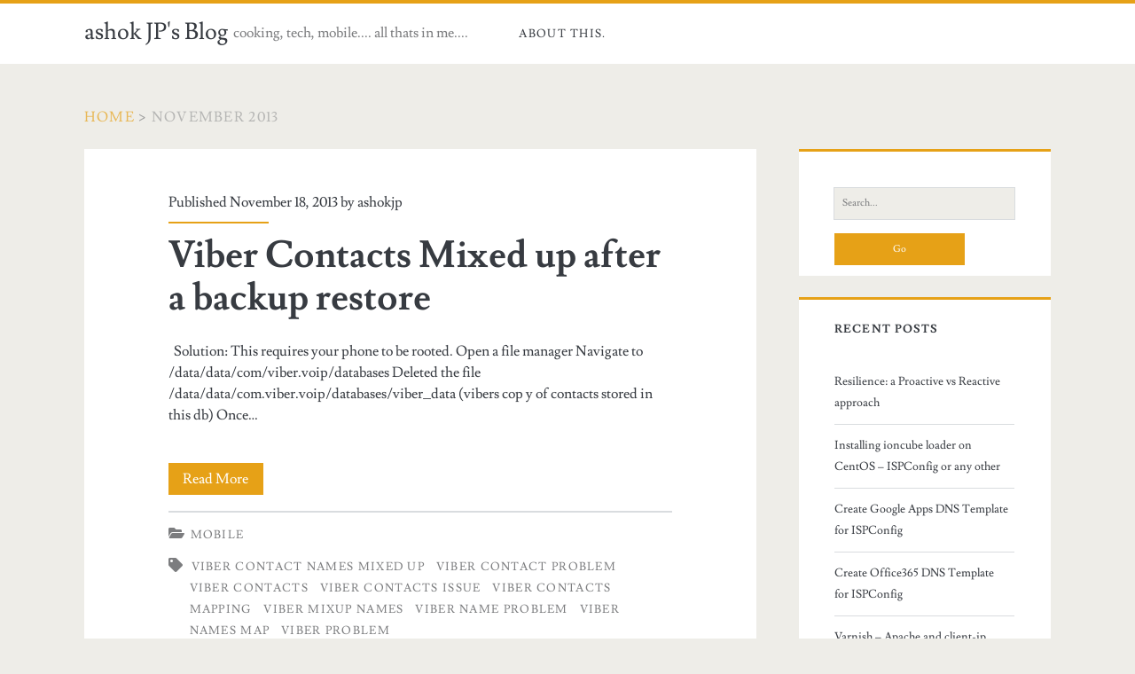

--- FILE ---
content_type: text/html; charset=UTF-8
request_url: https://share.ashokjp.com/2013/11
body_size: 7629
content:
<!DOCTYPE html> 
<html lang="en-US"> 
<head>
<meta charset="UTF-8" />
<link rel='preload' href='//cdn.shareaholic.net/assets/pub/shareaholic.js' as='script'/> 
<link rel="preload" href="https://share.ashokjp.com/wp-content/cache/fvm/min/1718552051-css7247e4ed114eca81c90e25c864feef74e2a2cd2124e285d6412c3e1983d91.css" as="style" media="all" /> 
<link rel="preload" href="https://share.ashokjp.com/wp-content/cache/fvm/min/1718552051-cssab5afcd52b48cc0817cc167db8440a1bc4ea67422f34a84f2b4c305f323b6.css" as="style" media="all" /> 
<link rel="preload" href="https://share.ashokjp.com/wp-content/cache/fvm/min/1718552051-css1072fdaaccb49283a1c0f6fadabd957e51da65912d5f47635e60d88fcf87c.css" as="style" media="all" /> 
<link rel="preload" href="https://share.ashokjp.com/wp-content/cache/fvm/min/1718552051-css8466e97c9eee7ea6e3cd0cc95b0309dfb699ae0e006d5f50a908b595e47b3.css" as="style" media="all" />
<script data-cfasync="false">if(navigator.userAgent.match(/MSIE|Internet Explorer/i)||navigator.userAgent.match(/Trident\/7\..*?rv:11/i)){var href=document.location.href;if(!href.match(/[?&]iebrowser/)){if(href.indexOf("?")==-1){if(href.indexOf("#")==-1){document.location.href=href+"?iebrowser=1"}else{document.location.href=href.replace("#","?iebrowser=1#")}}else{if(href.indexOf("#")==-1){document.location.href=href+"&iebrowser=1"}else{document.location.href=href.replace("#","&iebrowser=1#")}}}}</script>
<script data-cfasync="false">class FVMLoader{constructor(e){this.triggerEvents=e,this.eventOptions={passive:!0},this.userEventListener=this.triggerListener.bind(this),this.delayedScripts={normal:[],async:[],defer:[]},this.allJQueries=[]}_addUserInteractionListener(e){this.triggerEvents.forEach(t=>window.addEventListener(t,e.userEventListener,e.eventOptions))}_removeUserInteractionListener(e){this.triggerEvents.forEach(t=>window.removeEventListener(t,e.userEventListener,e.eventOptions))}triggerListener(){this._removeUserInteractionListener(this),"loading"===document.readyState?document.addEventListener("DOMContentLoaded",this._loadEverythingNow.bind(this)):this._loadEverythingNow()}async _loadEverythingNow(){this._runAllDelayedCSS(),this._delayEventListeners(),this._delayJQueryReady(this),this._handleDocumentWrite(),this._registerAllDelayedScripts(),await this._loadScriptsFromList(this.delayedScripts.normal),await this._loadScriptsFromList(this.delayedScripts.defer),await this._loadScriptsFromList(this.delayedScripts.async),await this._triggerDOMContentLoaded(),await this._triggerWindowLoad(),window.dispatchEvent(new Event("wpr-allScriptsLoaded"))}_registerAllDelayedScripts(){document.querySelectorAll("script[type=fvmdelay]").forEach(e=>{e.hasAttribute("src")?e.hasAttribute("async")&&!1!==e.async?this.delayedScripts.async.push(e):e.hasAttribute("defer")&&!1!==e.defer||"module"===e.getAttribute("data-type")?this.delayedScripts.defer.push(e):this.delayedScripts.normal.push(e):this.delayedScripts.normal.push(e)})}_runAllDelayedCSS(){document.querySelectorAll("link[rel=fvmdelay]").forEach(e=>{e.setAttribute("rel","stylesheet")})}async _transformScript(e){return await this._requestAnimFrame(),new Promise(t=>{const n=document.createElement("script");let r;[...e.attributes].forEach(e=>{let t=e.nodeName;"type"!==t&&("data-type"===t&&(t="type",r=e.nodeValue),n.setAttribute(t,e.nodeValue))}),e.hasAttribute("src")?(n.addEventListener("load",t),n.addEventListener("error",t)):(n.text=e.text,t()),e.parentNode.replaceChild(n,e)})}async _loadScriptsFromList(e){const t=e.shift();return t?(await this._transformScript(t),this._loadScriptsFromList(e)):Promise.resolve()}_delayEventListeners(){let e={};function t(t,n){!function(t){function n(n){return e[t].eventsToRewrite.indexOf(n)>=0?"wpr-"+n:n}e[t]||(e[t]={originalFunctions:{add:t.addEventListener,remove:t.removeEventListener},eventsToRewrite:[]},t.addEventListener=function(){arguments[0]=n(arguments[0]),e[t].originalFunctions.add.apply(t,arguments)},t.removeEventListener=function(){arguments[0]=n(arguments[0]),e[t].originalFunctions.remove.apply(t,arguments)})}(t),e[t].eventsToRewrite.push(n)}function n(e,t){let n=e[t];Object.defineProperty(e,t,{get:()=>n||function(){},set(r){e["wpr"+t]=n=r}})}t(document,"DOMContentLoaded"),t(window,"DOMContentLoaded"),t(window,"load"),t(window,"pageshow"),t(document,"readystatechange"),n(document,"onreadystatechange"),n(window,"onload"),n(window,"onpageshow")}_delayJQueryReady(e){let t=window.jQuery;Object.defineProperty(window,"jQuery",{get:()=>t,set(n){if(n&&n.fn&&!e.allJQueries.includes(n)){n.fn.ready=n.fn.init.prototype.ready=function(t){e.domReadyFired?t.bind(document)(n):document.addEventListener("DOMContentLoaded2",()=>t.bind(document)(n))};const t=n.fn.on;n.fn.on=n.fn.init.prototype.on=function(){if(this[0]===window){function e(e){return e.split(" ").map(e=>"load"===e||0===e.indexOf("load.")?"wpr-jquery-load":e).join(" ")}"string"==typeof arguments[0]||arguments[0]instanceof String?arguments[0]=e(arguments[0]):"object"==typeof arguments[0]&&Object.keys(arguments[0]).forEach(t=>{delete Object.assign(arguments[0],{[e(t)]:arguments[0][t]})[t]})}return t.apply(this,arguments),this},e.allJQueries.push(n)}t=n}})}async _triggerDOMContentLoaded(){this.domReadyFired=!0,await this._requestAnimFrame(),document.dispatchEvent(new Event("DOMContentLoaded2")),await this._requestAnimFrame(),window.dispatchEvent(new Event("DOMContentLoaded2")),await this._requestAnimFrame(),document.dispatchEvent(new Event("wpr-readystatechange")),await this._requestAnimFrame(),document.wpronreadystatechange&&document.wpronreadystatechange()}async _triggerWindowLoad(){await this._requestAnimFrame(),window.dispatchEvent(new Event("wpr-load")),await this._requestAnimFrame(),window.wpronload&&window.wpronload(),await this._requestAnimFrame(),this.allJQueries.forEach(e=>e(window).trigger("wpr-jquery-load")),window.dispatchEvent(new Event("wpr-pageshow")),await this._requestAnimFrame(),window.wpronpageshow&&window.wpronpageshow()}_handleDocumentWrite(){const e=new Map;document.write=document.writeln=function(t){const n=document.currentScript,r=document.createRange(),i=n.parentElement;let a=e.get(n);void 0===a&&(a=n.nextSibling,e.set(n,a));const s=document.createDocumentFragment();r.setStart(s,0),s.appendChild(r.createContextualFragment(t)),i.insertBefore(s,a)}}async _requestAnimFrame(){return new Promise(e=>requestAnimationFrame(e))}static run(){const e=new FVMLoader(["keydown","mousemove","touchmove","touchstart","touchend","wheel"]);e._addUserInteractionListener(e)}}FVMLoader.run();</script>
<title>November 2013 | ashok JP&#039;s Blog</title>
<meta name='robots' content='max-image-preview:large' />
<meta name="viewport" content="width=device-width, initial-scale=1" />
<meta name="template" content="Ignite 1.80" />
<meta name="robots" content="noindex,follow"/>
<meta property="og:locale" content="en_US" />
<meta property="og:type" content="object" />
<meta property="og:title" content="November 2013 | ashok JP&#039;s Blog" />
<meta property="og:url" content="https://share.ashokjp.com/2013/11" />
<meta property="og:site_name" content="ashok JP&#039;s Blog" />
<meta name="twitter:card" content="summary" />
<meta name="twitter:title" content="November 2013 | ashok JP&#039;s Blog" />
<script type='application/ld+json' class='yoast-schema-graph yoast-schema-graph--main'>{"@context":"https://schema.org","@graph":[{"@type":"WebSite","@id":"https://share.ashokjp.com/#website","url":"https://share.ashokjp.com/","name":"ashok JP&#039;s Blog","description":"cooking, tech, mobile.... all thats in me....","publisher":{"@id":"https://share.ashokjp.com/#/schema/person/"},"potentialAction":{"@type":"SearchAction","target":"https://share.ashokjp.com/?s={search_term_string}","query-input":"required name=search_term_string"}},{"@type":"CollectionPage","@id":"https://share.ashokjp.com/2013/11#webpage","url":"https://share.ashokjp.com/2013/11","inLanguage":"en-US","name":"November 2013 | ashok JP&#039;s Blog","isPartOf":{"@id":"https://share.ashokjp.com/#website"},"breadcrumb":{"@id":"https://share.ashokjp.com/2013/11#breadcrumb"}},{"@type":"BreadcrumbList","@id":"https://share.ashokjp.com/2013/11#breadcrumb","itemListElement":[{"@type":"ListItem","position":1,"item":{"@type":"WebPage","@id":"https://share.ashokjp.com/","url":"https://share.ashokjp.com/","name":"Home"}},{"@type":"ListItem","position":2,"item":{"@type":"WebPage","@id":"https://share.ashokjp.com/2013/11","url":"https://share.ashokjp.com/2013/11","name":"Archives for  November 2013"}}]}]}</script>
<link rel="alternate" type="application/rss+xml" title="ashok JP&#039;s Blog &raquo; Feed" href="https://share.ashokjp.com/feed" />
<link rel="alternate" type="application/rss+xml" title="ashok JP&#039;s Blog &raquo; Comments Feed" href="https://share.ashokjp.com/comments/feed" />
<meta name='shareaholic:site_name' content='ashok JP&#039;s Blog' />
<meta name='shareaholic:language' content='en-US' />
<meta name='shareaholic:article_visibility' content='private' />
<meta name='shareaholic:site_id' content='52965efb507a4fba8e3d6464eab95422' />
<meta name='shareaholic:wp_version' content='9.7.12' />
<meta name="google-adsense-platform-account" content="ca-host-pub-2644536267352236">
<meta name="google-adsense-platform-domain" content="sitekit.withgoogle.com"> 
<script data-no-minify='1' data-cfasync='false'>
_SHR_SETTINGS = {"endpoints":{"local_recs_url":"https:\/\/share.ashokjp.com\/wp-admin\/admin-ajax.php?action=shareaholic_permalink_related","ajax_url":"https:\/\/share.ashokjp.com\/wp-admin\/admin-ajax.php","share_counts_url":"https:\/\/share.ashokjp.com\/wp-admin\/admin-ajax.php?action=shareaholic_share_counts_api"},"site_id":"52965efb507a4fba8e3d6464eab95422"};
</script>
<script data-no-minify='1' data-cfasync='false' src='//cdn.shareaholic.net/assets/pub/shareaholic.js' data-shr-siteid='52965efb507a4fba8e3d6464eab95422' async></script>
<link rel='stylesheet' id='wp-block-library-css' href='https://share.ashokjp.com/wp-content/cache/fvm/min/1718552051-css7247e4ed114eca81c90e25c864feef74e2a2cd2124e285d6412c3e1983d91.css' type='text/css' media='all' /> 
<style id='classic-theme-styles-inline-css' type='text/css' media="all">/*! This file is auto-generated */ .wp-block-button__link{color:#fff;background-color:#32373c;border-radius:9999px;box-shadow:none;text-decoration:none;padding:calc(.667em + 2px) calc(1.333em + 2px);font-size:1.125em}.wp-block-file__button{background:#32373c;color:#fff;text-decoration:none}</style> 
<style id='global-styles-inline-css' type='text/css' media="all">body{--wp--preset--color--black:#000000;--wp--preset--color--cyan-bluish-gray:#abb8c3;--wp--preset--color--white:#ffffff;--wp--preset--color--pale-pink:#f78da7;--wp--preset--color--vivid-red:#cf2e2e;--wp--preset--color--luminous-vivid-orange:#ff6900;--wp--preset--color--luminous-vivid-amber:#fcb900;--wp--preset--color--light-green-cyan:#7bdcb5;--wp--preset--color--vivid-green-cyan:#00d084;--wp--preset--color--pale-cyan-blue:#8ed1fc;--wp--preset--color--vivid-cyan-blue:#0693e3;--wp--preset--color--vivid-purple:#9b51e0;--wp--preset--gradient--vivid-cyan-blue-to-vivid-purple:linear-gradient(135deg,rgba(6,147,227,1) 0%,rgb(155,81,224) 100%);--wp--preset--gradient--light-green-cyan-to-vivid-green-cyan:linear-gradient(135deg,rgb(122,220,180) 0%,rgb(0,208,130) 100%);--wp--preset--gradient--luminous-vivid-amber-to-luminous-vivid-orange:linear-gradient(135deg,rgba(252,185,0,1) 0%,rgba(255,105,0,1) 100%);--wp--preset--gradient--luminous-vivid-orange-to-vivid-red:linear-gradient(135deg,rgba(255,105,0,1) 0%,rgb(207,46,46) 100%);--wp--preset--gradient--very-light-gray-to-cyan-bluish-gray:linear-gradient(135deg,rgb(238,238,238) 0%,rgb(169,184,195) 100%);--wp--preset--gradient--cool-to-warm-spectrum:linear-gradient(135deg,rgb(74,234,220) 0%,rgb(151,120,209) 20%,rgb(207,42,186) 40%,rgb(238,44,130) 60%,rgb(251,105,98) 80%,rgb(254,248,76) 100%);--wp--preset--gradient--blush-light-purple:linear-gradient(135deg,rgb(255,206,236) 0%,rgb(152,150,240) 100%);--wp--preset--gradient--blush-bordeaux:linear-gradient(135deg,rgb(254,205,165) 0%,rgb(254,45,45) 50%,rgb(107,0,62) 100%);--wp--preset--gradient--luminous-dusk:linear-gradient(135deg,rgb(255,203,112) 0%,rgb(199,81,192) 50%,rgb(65,88,208) 100%);--wp--preset--gradient--pale-ocean:linear-gradient(135deg,rgb(255,245,203) 0%,rgb(182,227,212) 50%,rgb(51,167,181) 100%);--wp--preset--gradient--electric-grass:linear-gradient(135deg,rgb(202,248,128) 0%,rgb(113,206,126) 100%);--wp--preset--gradient--midnight:linear-gradient(135deg,rgb(2,3,129) 0%,rgb(40,116,252) 100%);--wp--preset--font-size--small:13px;--wp--preset--font-size--medium:20px;--wp--preset--font-size--large:21px;--wp--preset--font-size--x-large:42px;--wp--preset--font-size--regular:16px;--wp--preset--font-size--larger:36px;--wp--preset--spacing--20:0.44rem;--wp--preset--spacing--30:0.67rem;--wp--preset--spacing--40:1rem;--wp--preset--spacing--50:1.5rem;--wp--preset--spacing--60:2.25rem;--wp--preset--spacing--70:3.38rem;--wp--preset--spacing--80:5.06rem;--wp--preset--shadow--natural:6px 6px 9px rgba(0, 0, 0, 0.2);--wp--preset--shadow--deep:12px 12px 50px rgba(0, 0, 0, 0.4);--wp--preset--shadow--sharp:6px 6px 0px rgba(0, 0, 0, 0.2);--wp--preset--shadow--outlined:6px 6px 0px -3px rgba(255, 255, 255, 1), 6px 6px rgba(0, 0, 0, 1);--wp--preset--shadow--crisp:6px 6px 0px rgba(0, 0, 0, 1)}:where(.is-layout-flex){gap:.5em}:where(.is-layout-grid){gap:.5em}body .is-layout-flex{display:flex}body .is-layout-flex{flex-wrap:wrap;align-items:center}body .is-layout-flex>*{margin:0}body .is-layout-grid{display:grid}body .is-layout-grid>*{margin:0}:where(.wp-block-columns.is-layout-flex){gap:2em}:where(.wp-block-columns.is-layout-grid){gap:2em}:where(.wp-block-post-template.is-layout-flex){gap:1.25em}:where(.wp-block-post-template.is-layout-grid){gap:1.25em}.has-black-color{color:var(--wp--preset--color--black)!important}.has-cyan-bluish-gray-color{color:var(--wp--preset--color--cyan-bluish-gray)!important}.has-white-color{color:var(--wp--preset--color--white)!important}.has-pale-pink-color{color:var(--wp--preset--color--pale-pink)!important}.has-vivid-red-color{color:var(--wp--preset--color--vivid-red)!important}.has-luminous-vivid-orange-color{color:var(--wp--preset--color--luminous-vivid-orange)!important}.has-luminous-vivid-amber-color{color:var(--wp--preset--color--luminous-vivid-amber)!important}.has-light-green-cyan-color{color:var(--wp--preset--color--light-green-cyan)!important}.has-vivid-green-cyan-color{color:var(--wp--preset--color--vivid-green-cyan)!important}.has-pale-cyan-blue-color{color:var(--wp--preset--color--pale-cyan-blue)!important}.has-vivid-cyan-blue-color{color:var(--wp--preset--color--vivid-cyan-blue)!important}.has-vivid-purple-color{color:var(--wp--preset--color--vivid-purple)!important}.has-black-background-color{background-color:var(--wp--preset--color--black)!important}.has-cyan-bluish-gray-background-color{background-color:var(--wp--preset--color--cyan-bluish-gray)!important}.has-white-background-color{background-color:var(--wp--preset--color--white)!important}.has-pale-pink-background-color{background-color:var(--wp--preset--color--pale-pink)!important}.has-vivid-red-background-color{background-color:var(--wp--preset--color--vivid-red)!important}.has-luminous-vivid-orange-background-color{background-color:var(--wp--preset--color--luminous-vivid-orange)!important}.has-luminous-vivid-amber-background-color{background-color:var(--wp--preset--color--luminous-vivid-amber)!important}.has-light-green-cyan-background-color{background-color:var(--wp--preset--color--light-green-cyan)!important}.has-vivid-green-cyan-background-color{background-color:var(--wp--preset--color--vivid-green-cyan)!important}.has-pale-cyan-blue-background-color{background-color:var(--wp--preset--color--pale-cyan-blue)!important}.has-vivid-cyan-blue-background-color{background-color:var(--wp--preset--color--vivid-cyan-blue)!important}.has-vivid-purple-background-color{background-color:var(--wp--preset--color--vivid-purple)!important}.has-black-border-color{border-color:var(--wp--preset--color--black)!important}.has-cyan-bluish-gray-border-color{border-color:var(--wp--preset--color--cyan-bluish-gray)!important}.has-white-border-color{border-color:var(--wp--preset--color--white)!important}.has-pale-pink-border-color{border-color:var(--wp--preset--color--pale-pink)!important}.has-vivid-red-border-color{border-color:var(--wp--preset--color--vivid-red)!important}.has-luminous-vivid-orange-border-color{border-color:var(--wp--preset--color--luminous-vivid-orange)!important}.has-luminous-vivid-amber-border-color{border-color:var(--wp--preset--color--luminous-vivid-amber)!important}.has-light-green-cyan-border-color{border-color:var(--wp--preset--color--light-green-cyan)!important}.has-vivid-green-cyan-border-color{border-color:var(--wp--preset--color--vivid-green-cyan)!important}.has-pale-cyan-blue-border-color{border-color:var(--wp--preset--color--pale-cyan-blue)!important}.has-vivid-cyan-blue-border-color{border-color:var(--wp--preset--color--vivid-cyan-blue)!important}.has-vivid-purple-border-color{border-color:var(--wp--preset--color--vivid-purple)!important}.has-vivid-cyan-blue-to-vivid-purple-gradient-background{background:var(--wp--preset--gradient--vivid-cyan-blue-to-vivid-purple)!important}.has-light-green-cyan-to-vivid-green-cyan-gradient-background{background:var(--wp--preset--gradient--light-green-cyan-to-vivid-green-cyan)!important}.has-luminous-vivid-amber-to-luminous-vivid-orange-gradient-background{background:var(--wp--preset--gradient--luminous-vivid-amber-to-luminous-vivid-orange)!important}.has-luminous-vivid-orange-to-vivid-red-gradient-background{background:var(--wp--preset--gradient--luminous-vivid-orange-to-vivid-red)!important}.has-very-light-gray-to-cyan-bluish-gray-gradient-background{background:var(--wp--preset--gradient--very-light-gray-to-cyan-bluish-gray)!important}.has-cool-to-warm-spectrum-gradient-background{background:var(--wp--preset--gradient--cool-to-warm-spectrum)!important}.has-blush-light-purple-gradient-background{background:var(--wp--preset--gradient--blush-light-purple)!important}.has-blush-bordeaux-gradient-background{background:var(--wp--preset--gradient--blush-bordeaux)!important}.has-luminous-dusk-gradient-background{background:var(--wp--preset--gradient--luminous-dusk)!important}.has-pale-ocean-gradient-background{background:var(--wp--preset--gradient--pale-ocean)!important}.has-electric-grass-gradient-background{background:var(--wp--preset--gradient--electric-grass)!important}.has-midnight-gradient-background{background:var(--wp--preset--gradient--midnight)!important}.has-small-font-size{font-size:var(--wp--preset--font-size--small)!important}.has-medium-font-size{font-size:var(--wp--preset--font-size--medium)!important}.has-large-font-size{font-size:var(--wp--preset--font-size--large)!important}.has-x-large-font-size{font-size:var(--wp--preset--font-size--x-large)!important}.wp-block-navigation a:where(:not(.wp-element-button)){color:inherit}:where(.wp-block-post-template.is-layout-flex){gap:1.25em}:where(.wp-block-post-template.is-layout-grid){gap:1.25em}:where(.wp-block-columns.is-layout-flex){gap:2em}:where(.wp-block-columns.is-layout-grid){gap:2em}.wp-block-pullquote{font-size:1.5em;line-height:1.6}</style> 
<link rel='stylesheet' id='ct-ignite-google-fonts-css' href='https://share.ashokjp.com/wp-content/cache/fvm/min/1718552051-cssab5afcd52b48cc0817cc167db8440a1bc4ea67422f34a84f2b4c305f323b6.css' type='text/css' media='all' /> 
<link rel='stylesheet' id='ct-ignite-font-awesome-css' href='https://share.ashokjp.com/wp-content/cache/fvm/min/1718552051-css1072fdaaccb49283a1c0f6fadabd957e51da65912d5f47635e60d88fcf87c.css' type='text/css' media='all' /> 
<link rel='stylesheet' id='ct-ignite-style-css' href='https://share.ashokjp.com/wp-content/cache/fvm/min/1718552051-css8466e97c9eee7ea6e3cd0cc95b0309dfb699ae0e006d5f50a908b595e47b3.css' type='text/css' media='all' /> 
<script type="text/javascript" src="https://share.ashokjp.com/wp-includes/js/jquery/jquery.min.js?ver=3.7.1" id="jquery-core-js"></script>
<script type="text/javascript" src="https://share.ashokjp.com/wp-includes/js/jquery/jquery-migrate.min.js?ver=3.4.1" id="jquery-migrate-js"></script>
<script type="text/javascript" src="https://www.googletagmanager.com/gtag/js?id=G-E8NE5RLVP6" id="google_gtagjs-js" async></script>
<script type="text/javascript" id="google_gtagjs-js-after">
/* <![CDATA[ */
window.dataLayer = window.dataLayer || [];function gtag(){dataLayer.push(arguments);}
gtag("set","linker",{"domains":["share.ashokjp.com"]});
gtag("js", new Date());
gtag("set", "developer_id.dZTNiMT", true);
gtag("config", "G-E8NE5RLVP6");
/* ]]> */
</script>
<style type="text/css" media="all">.recentcomments a{display:inline!important;padding:0!important;margin:0!important}</style> 
<script type="text/javascript" async="async" src="https://pagead2.googlesyndication.com/pagead/js/adsbygoogle.js?client=ca-pub-5306749618405262&amp;host=ca-host-pub-2644536267352236" crossorigin="anonymous"></script>
</head>
<body id="ignite" class="archive date"> <a class="skip-content" href="#main">Skip to content</a> <header class="site-header" id="site-header" role="banner"> <div id="title-info" class="title-info"> <div class="site-title"><a href='https://share.ashokjp.com'>ashok JP&#039;s Blog</a></div> </div> <button id="toggle-navigation" class="toggle-navigation"><i class="fas fa-bars"></i></button> <div class="menu-container menu-primary" id="menu-primary" role="navigation"> <p id="site-description" class="tagline">cooking, tech, mobile.... all thats in me....</p><div class="menu-unset"><ul><li class="page_item page-item-5"><a href="https://share.ashokjp.com/about-this">About this.</a></li></ul></div></div> </header> <div id="overflow-container" class="overflow-container"> <div id="breadcrumbs" class="breadcrumb-trail breadcrumbs"><span class="item-home"><a class="bread-link bread-home" href="https://share.ashokjp.com" title="Home">Home</a></span><span class="separator"> &gt; </span><span class="item-current item-month"><span class="bread-current bread-month">November 2013</span></span></div> <div id="main" class="main" role="main"><h1 class="screen-reader-text">Month: &lt;span&gt;November 2013&lt;/span&gt;</h1> <div id="loop-container" class="loop-container"> <div class="post-60 post type-post status-publish format-standard hentry category-mobile tag-viber-contact-names-mixed-up tag-viber-contact-problem tag-viber-contacts tag-viber-contacts-issue tag-viber-contacts-mapping tag-viber-mixup-names tag-viber-name-problem tag-viber-names-map tag-viber-problem excerpt"> <div class="entry-meta-top"> Published November 18, 2013 by <a href="https://share.ashokjp.com/author/ashokjp" title="Posts by ashokjp" rel="author">ashokjp</a> </div> <div class='excerpt-header'> <h2 class='excerpt-title'> <a href="https://share.ashokjp.com/mobile/viber-contacts-mixed-up-after-a-backup-restore">Viber Contacts Mixed up after a backup restore</a> </h2> </div> <div class='excerpt-content'> <article> <div style='display:none;' class='shareaholic-canvas' data-app='share_buttons' data-title='Viber Contacts Mixed up after a backup restore' data-link='https://share.ashokjp.com/mobile/viber-contacts-mixed-up-after-a-backup-restore' data-app-id-name='category_above_content'></div><p>&nbsp; Solution: This requires your phone to be rooted. Open a file manager Navigate to /data/data/com/viber.voip/databases Deleted the file /data/data/com.viber.voip/databases/viber_data (vibers cop y of contacts stored in this db) Once&#8230;</p> <div class="more-link-wrapper"><a class="more-link" href="https://share.ashokjp.com/mobile/viber-contacts-mixed-up-after-a-backup-restore">Read More<span class="screen-reader-text">Viber Contacts Mixed up after a backup restore</span></a></div> <div style='display:none;' class='shareaholic-canvas' data-app='share_buttons' data-title='Viber Contacts Mixed up after a backup restore' data-link='https://share.ashokjp.com/mobile/viber-contacts-mixed-up-after-a-backup-restore' data-app-id-name='category_below_content'></div><div style='display:none;' class='shareaholic-canvas' data-app='recommendations' data-title='Viber Contacts Mixed up after a backup restore' data-link='https://share.ashokjp.com/mobile/viber-contacts-mixed-up-after-a-backup-restore' data-app-id-name='category_below_content'></div> </article> </div> <div class='entry-categories'><p><i class='fas fa-folder-open'></i><a href="https://share.ashokjp.com/niche/mobile" title="View all posts in Mobile">Mobile</a></p></div> <div class='entry-tags'><p><i class='fas fa-tag'></i><a href="https://share.ashokjp.com/label/viber-contact-names-mixed-up" title="View all posts tagged viber contact names mixed up">viber contact names mixed up</a> <a href="https://share.ashokjp.com/label/viber-contact-problem" title="View all posts tagged viber contact problem">viber contact problem</a> <a href="https://share.ashokjp.com/label/viber-contacts" title="View all posts tagged viber contacts">viber contacts</a> <a href="https://share.ashokjp.com/label/viber-contacts-issue" title="View all posts tagged viber contacts issue">viber contacts issue</a> <a href="https://share.ashokjp.com/label/viber-contacts-mapping" title="View all posts tagged viber contacts mapping">viber contacts mapping</a> <a href="https://share.ashokjp.com/label/viber-mixup-names" title="View all posts tagged viber mixup names">viber mixup names</a> <a href="https://share.ashokjp.com/label/viber-name-problem" title="View all posts tagged viber name problem">viber name problem</a> <a href="https://share.ashokjp.com/label/viber-names-map" title="View all posts tagged viber names map">viber names map</a> <a href="https://share.ashokjp.com/label/viber-problem" title="View all posts tagged viber problem">viber problem</a></p></div> </div> </div> </div> <aside id="sidebar-primary-container" class="sidebar-primary-container"> <h1 class="screen-reader-text">Primary Sidebar</h1> <div class="sidebar sidebar-primary" id="sidebar-primary" role="complementary"> <section id="search-2" class="widget widget_search"><div class='search-form-container'> <form role="search" method="get" class="search-form" action="https://share.ashokjp.com/"> <label class="screen-reader-text">Search for:</label> <input type="search" class="search-field" placeholder="Search..." value="" name="s" title="Search for:"/> <input type="submit" class="search-submit" value='Go'/> </form> </div></section> <section id="recent-posts-2" class="widget widget_recent_entries"> <h2 class="widget-title">Recent Posts</h2> <ul> <li> <a href="https://share.ashokjp.com/risk-management/resilience-a-proactive-vs-reactive-approach">Resilience: a Proactive vs Reactive approach</a> </li> <li> <a href="https://share.ashokjp.com/tech/installing-ioncube-loader-on-centos-ispconfig-or-any-other">Installing ioncube loader on CentOS &#8211; ISPConfig or any other</a> </li> <li> <a href="https://share.ashokjp.com/tech/create-google-apps-dns-template-for-ispconfig">Create Google Apps DNS Template for ISPConfig</a> </li> <li> <a href="https://share.ashokjp.com/tech/create-office365-dns-template-for-ispconfig">Create Office365 DNS Template for ISPConfig</a> </li> <li> <a href="https://share.ashokjp.com/tech/linux/varnish-apache-and-client-ip-reporting-for-mod_spamhaus">Varnish &#8211; Apache and client-ip reporting for mod_spamhaus</a> </li> </ul> </section><section id="categories-2" class="widget widget_categories"><h2 class="widget-title">Categories</h2> <ul> <li class="cat-item cat-item-2"><a href="https://share.ashokjp.com/niche/cooking">Cooking</a> </li> <li class="cat-item cat-item-7"><a href="https://share.ashokjp.com/niche/tech/windows-7/installation-maintenance">Installation &amp; Maintenance</a> </li> <li class="cat-item cat-item-8"><a href="https://share.ashokjp.com/niche/tech/linux">Linux</a> </li> <li class="cat-item cat-item-3"><a href="https://share.ashokjp.com/niche/mobile">Mobile</a> </li> <li class="cat-item cat-item-9"><a href="https://share.ashokjp.com/niche/tech/windows-7/networking">Networking</a> </li> <li class="cat-item cat-item-125"><a href="https://share.ashokjp.com/niche/risk-management">Risk Management</a> </li> <li class="cat-item cat-item-5"><a href="https://share.ashokjp.com/niche/tech">Tech</a> </li> <li class="cat-item cat-item-6"><a href="https://share.ashokjp.com/niche/tech/windows-7">Windows 7</a> </li> </ul> </section><section id="recent-comments-2" class="widget widget_recent_comments"><h2 class="widget-title">Recent Comments</h2><ul id="recentcomments"><li class="recentcomments"><span class="comment-author-link">Mitch</span> on <a href="https://share.ashokjp.com/tech/windows-7/windows-7-update-failure#comment-31">Windows 7 update failure</a></li><li class="recentcomments"><span class="comment-author-link">Mitch</span> on <a href="https://share.ashokjp.com/tech/windows-7/windows-7-update-failure#comment-30">Windows 7 update failure</a></li><li class="recentcomments"><span class="comment-author-link">ashokjp</span> on <a href="https://share.ashokjp.com/about-this#comment-3">About this.</a></li><li class="recentcomments"><span class="comment-author-link">Chippen Sweden</span> on <a href="https://share.ashokjp.com/tech/windows-7/windows-7-update-failure#comment-29">Windows 7 update failure</a></li><li class="recentcomments"><span class="comment-author-link">Mr Stan</span> on <a href="https://share.ashokjp.com/tech/windows-7/windows-7-update-failure#comment-28">Windows 7 update failure</a></li></ul></section><section id="archives-2" class="widget widget_archive"><h2 class="widget-title">Archives</h2> <ul> <li><a href='https://share.ashokjp.com/2018/06'>June 2018</a></li> <li><a href='https://share.ashokjp.com/2014/12'>December 2014</a></li> <li><a href='https://share.ashokjp.com/2014/11'>November 2014</a></li> <li><a href='https://share.ashokjp.com/2014/07'>July 2014</a></li> <li><a href='https://share.ashokjp.com/2013/11' aria-current="page">November 2013</a></li> <li><a href='https://share.ashokjp.com/2013/05'>May 2013</a></li> <li><a href='https://share.ashokjp.com/2012/03'>March 2012</a></li> </ul> </section><section id="meta-2" class="widget widget_meta"><h2 class="widget-title">Meta</h2> <ul> <li><a rel="nofollow" href="https://share.ashokjp.com/wp-login.php">Log in</a></li> <li><a href="https://share.ashokjp.com/feed">Entries feed</a></li> <li><a href="https://share.ashokjp.com/comments/feed">Comments feed</a></li> <li><a href="https://wordpress.org/">WordPress.org</a></li> </ul> </section> </div> </aside> </div> <footer id="site-footer" class="site-footer" role="contentinfo"> <h1> <a href="https://share.ashokjp.com"> ashok JP&#039;s Blog </a> </h1> <span class="tagline">cooking, tech, mobile.... all thats in me....</span> <div class="design-credit"> <span> <a target="_blank" href="https://www.competethemes.com/ignite/" rel="nofollow">Ignite WordPress Theme</a> by Compete Themes. </span> </div> </footer> 
<script type="text/javascript" src="https://share.ashokjp.com/wp-content/themes/ignite/js/build/production.min.js?ver=6.5.7&#039; async=&#039;async" id="ct-ignite-production-js"></script>
</body> 
</html>

--- FILE ---
content_type: text/html; charset=utf-8
request_url: https://www.google.com/recaptcha/api2/aframe
body_size: 268
content:
<!DOCTYPE HTML><html><head><meta http-equiv="content-type" content="text/html; charset=UTF-8"></head><body><script nonce="d-DWI4mN6uziMPZZhEqWdQ">/** Anti-fraud and anti-abuse applications only. See google.com/recaptcha */ try{var clients={'sodar':'https://pagead2.googlesyndication.com/pagead/sodar?'};window.addEventListener("message",function(a){try{if(a.source===window.parent){var b=JSON.parse(a.data);var c=clients[b['id']];if(c){var d=document.createElement('img');d.src=c+b['params']+'&rc='+(localStorage.getItem("rc::a")?sessionStorage.getItem("rc::b"):"");window.document.body.appendChild(d);sessionStorage.setItem("rc::e",parseInt(sessionStorage.getItem("rc::e")||0)+1);localStorage.setItem("rc::h",'1764186775187');}}}catch(b){}});window.parent.postMessage("_grecaptcha_ready", "*");}catch(b){}</script></body></html>

--- FILE ---
content_type: text/css
request_url: https://share.ashokjp.com/wp-content/cache/fvm/min/1718552051-cssab5afcd52b48cc0817cc167db8440a1bc4ea67422f34a84f2b4c305f323b6.css
body_size: 23
content:
/* https://fonts.googleapis.com/css?family=Lusitana%3A400%2C700&subset=latin%2Clatin-ext&display=swap&ver=6.5.7 */
@font-face{font-family:'Lusitana';font-style:normal;font-weight:400;font-display:swap;src:url(https://fonts.gstatic.com/s/lusitana/v14/CSR84z9ShvucWzsMKyhdTOQ.woff) format('woff')}@font-face{font-family:'Lusitana';font-style:normal;font-weight:700;font-display:swap;src:url(https://fonts.gstatic.com/s/lusitana/v14/CSR74z9ShvucWzsMKyDmafctaNA.woff) format('woff')}